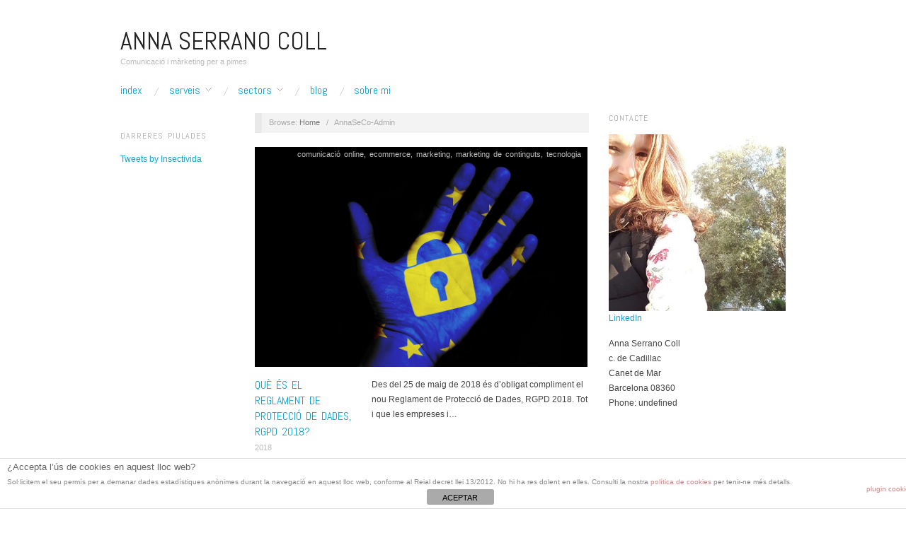

--- FILE ---
content_type: text/html; charset=UTF-8
request_url: http://www.annaserranocoll.cat/author/annaseco-admin/
body_size: 11421
content:

<!doctype html>
<html lang="ca">
<head>
	<meta http-equiv="Content-Type" content="text/html; charset=UTF-8" />
	<meta http-equiv="X-UA-Compatible" content="IE=edge,chrome=1">
		
	<!-- Mobile viewport optimized -->
	<meta name="viewport" content="width=device-width,initial-scale=1">
	
		
	<!-- Title -->
	 	
	<link rel="profile" href="http://gmpg.org/xfn/11" />
	<link rel="pingback" href="http://www.annaserranocoll.cat/xmlrpc.php" />
	
	<!-- WP Head -->
	<title>AnnaSeCo-Admin &#8211; Anna Serrano Coll</title>
<meta name="generator" content="WordPress 4.9.28" />
<meta name="template" content="Oxygen 0.6.0" />
<link rel='dns-prefetch' href='//platform.twitter.com' />
<link rel='dns-prefetch' href='//fonts.googleapis.com' />
<link rel='dns-prefetch' href='//s.w.org' />
<link rel="alternate" type="application/rss+xml" title="Anna Serrano Coll &raquo; canal d&#039;informació" href="http://www.annaserranocoll.cat/feed/" />
<link rel="alternate" type="application/rss+xml" title="Anna Serrano Coll &raquo; Canal dels comentaris" href="http://www.annaserranocoll.cat/comments/feed/" />
<link rel="alternate" type="application/rss+xml" title="Anna Serrano Coll &raquo; Entrades per al Canal AnnaSeCo-Admin " href="http://www.annaserranocoll.cat/author/annaseco-admin/feed/" />
		<script type="text/javascript">
			window._wpemojiSettings = {"baseUrl":"https:\/\/s.w.org\/images\/core\/emoji\/11\/72x72\/","ext":".png","svgUrl":"https:\/\/s.w.org\/images\/core\/emoji\/11\/svg\/","svgExt":".svg","source":{"concatemoji":"http:\/\/www.annaserranocoll.cat\/wp-includes\/js\/wp-emoji-release.min.js?ver=4.9.28"}};
			!function(e,a,t){var n,r,o,i=a.createElement("canvas"),p=i.getContext&&i.getContext("2d");function s(e,t){var a=String.fromCharCode;p.clearRect(0,0,i.width,i.height),p.fillText(a.apply(this,e),0,0);e=i.toDataURL();return p.clearRect(0,0,i.width,i.height),p.fillText(a.apply(this,t),0,0),e===i.toDataURL()}function c(e){var t=a.createElement("script");t.src=e,t.defer=t.type="text/javascript",a.getElementsByTagName("head")[0].appendChild(t)}for(o=Array("flag","emoji"),t.supports={everything:!0,everythingExceptFlag:!0},r=0;r<o.length;r++)t.supports[o[r]]=function(e){if(!p||!p.fillText)return!1;switch(p.textBaseline="top",p.font="600 32px Arial",e){case"flag":return s([55356,56826,55356,56819],[55356,56826,8203,55356,56819])?!1:!s([55356,57332,56128,56423,56128,56418,56128,56421,56128,56430,56128,56423,56128,56447],[55356,57332,8203,56128,56423,8203,56128,56418,8203,56128,56421,8203,56128,56430,8203,56128,56423,8203,56128,56447]);case"emoji":return!s([55358,56760,9792,65039],[55358,56760,8203,9792,65039])}return!1}(o[r]),t.supports.everything=t.supports.everything&&t.supports[o[r]],"flag"!==o[r]&&(t.supports.everythingExceptFlag=t.supports.everythingExceptFlag&&t.supports[o[r]]);t.supports.everythingExceptFlag=t.supports.everythingExceptFlag&&!t.supports.flag,t.DOMReady=!1,t.readyCallback=function(){t.DOMReady=!0},t.supports.everything||(n=function(){t.readyCallback()},a.addEventListener?(a.addEventListener("DOMContentLoaded",n,!1),e.addEventListener("load",n,!1)):(e.attachEvent("onload",n),a.attachEvent("onreadystatechange",function(){"complete"===a.readyState&&t.readyCallback()})),(n=t.source||{}).concatemoji?c(n.concatemoji):n.wpemoji&&n.twemoji&&(c(n.twemoji),c(n.wpemoji)))}(window,document,window._wpemojiSettings);
		</script>
		<style type="text/css">
img.wp-smiley,
img.emoji {
	display: inline !important;
	border: none !important;
	box-shadow: none !important;
	height: 1em !important;
	width: 1em !important;
	margin: 0 .07em !important;
	vertical-align: -0.1em !important;
	background: none !important;
	padding: 0 !important;
}
</style>
<link rel='stylesheet' id='schema-style-css'  href='http://www.annaserranocoll.cat/wp-content/plugins/schema-creator/lib/css/schema-style.css?ver=1.1.1' type='text/css' media='all' />
<link rel='stylesheet' id='style-css'  href='http://www.annaserranocoll.cat/wp-content/themes/oxygen/style.min.css?ver=0.6.0' type='text/css' media='all' />
<link rel='stylesheet' id='front-estilos-css'  href='http://www.annaserranocoll.cat/wp-content/plugins/asesor-cookies-para-la-ley-en-espana/html/front/estilos.css?ver=4.9.28' type='text/css' media='all' />
<link rel='stylesheet' id='cptch_stylesheet-css'  href='http://www.annaserranocoll.cat/wp-content/plugins/captcha/css/front_end_style.css?ver=4.4.5' type='text/css' media='all' />
<link rel='stylesheet' id='dashicons-css'  href='http://www.annaserranocoll.cat/wp-includes/css/dashicons.min.css?ver=4.9.28' type='text/css' media='all' />
<link rel='stylesheet' id='cptch_desktop_style-css'  href='http://www.annaserranocoll.cat/wp-content/plugins/captcha/css/desktop_style.css?ver=4.4.5' type='text/css' media='all' />
<link rel='stylesheet' id='cntctfrm_form_style-css'  href='http://www.annaserranocoll.cat/wp-content/plugins/contact-form-plugin/css/form_style.css?ver=4.1.5' type='text/css' media='all' />
<link rel='stylesheet' id='SFSImainCss-css'  href='http://www.annaserranocoll.cat/wp-content/plugins/ultimate-social-media-icons/css/sfsi-style.css?ver=4.9.28' type='text/css' media='all' />
<link rel='stylesheet' id='font-abel-css'  href='http://fonts.googleapis.com/css?family=Abel&#038;ver=1' type='text/css' media='screen' />
<script type='text/javascript' src='http://www.annaserranocoll.cat/wp-includes/js/jquery/jquery.js?ver=1.12.4'></script>
<script type='text/javascript' src='http://www.annaserranocoll.cat/wp-includes/js/jquery/jquery-migrate.min.js?ver=1.4.1'></script>
<script type='text/javascript'>
/* <![CDATA[ */
var cdp_cookies_info = {"url_plugin":"http:\/\/www.annaserranocoll.cat\/wp-content\/plugins\/asesor-cookies-para-la-ley-en-espana\/plugin.php","url_admin_ajax":"http:\/\/www.annaserranocoll.cat\/wp-admin\/admin-ajax.php"};
/* ]]> */
</script>
<script type='text/javascript' src='http://www.annaserranocoll.cat/wp-content/plugins/asesor-cookies-para-la-ley-en-espana/html/front/principal.js?ver=4.9.28'></script>
<link rel='https://api.w.org/' href='http://www.annaserranocoll.cat/wp-json/' />
<link rel="EditURI" type="application/rsd+xml" title="RSD" href="http://www.annaserranocoll.cat/xmlrpc.php?rsd" />
<link rel="wlwmanifest" type="application/wlwmanifest+xml" href="http://www.annaserranocoll.cat/wp-includes/wlwmanifest.xml" /> 
<meta name="[base64]" content="5eSCBhdy3G2uzfamFyzj"/>
	<style type="text/css">

		/* Font size. */
		
		/* Font family. */
		
		/* Link color. */
				a:hover, a:focus { color: #000; }
		.read-more:hover, #respond #submit:hover, .button:hover, a.button:hover, #subscribe #subbutton:hover, .wpcf7-submit:hover, #loginform .button-primary:hover { background-color: #111; }

		/* Custom CSS. */
		
	
	</style>	

<meta name="twitter:widgets:link-color" content="#61b1ed" /><meta name="twitter:widgets:border-color" content="#ebebeb" /><meta name="twitter:partner" content="tfwp" />
<meta name="twitter:card" content="summary" /><meta name="twitter:title" content="AnnaSeCo-Admin" /><meta name="twitter:site" content="@insectivida" />

</head>

<body class="wordpress ltr ca parent-theme y2026 m01 d19 h17 monday logged-out archive user user-annaseco-admin no-js">

	
	<div id="container">
		
		<div class="wrap">

				
			<div id="header">
	
					
					<div id="branding">
						
						<div id="site-title"><a href="http://www.annaserranocoll.cat" title="Anna Serrano Coll" rel="home"><span>Anna Serrano Coll</span></a></div>						
						<div id="site-description"><span>Comunicació i màrketing per a pimes</span></div>						
					</div><!-- #branding -->
					
					
	<div id="sidebar-header" class="sidebar">

		<section id="custom_html-10" class="widget_text widget widget_custom_html widget-widget_custom_html"><div class="textwidget custom-html-widget"><!-- Global site tag (gtag.js) - Google Analytics -->
<script async src="https://www.googletagmanager.com/gtag/js?id=UA-2470333-5"></script>
<script>
  window.dataLayer = window.dataLayer || [];
  function gtag(){dataLayer.push(arguments);}
  gtag('js', new Date());

  gtag('config', 'UA-2470333-5');
</script></div></section>
	</div><!-- #sidebar-header -->

					
					
	
	<div id="menu-primary" class="site-navigation menu-container" role="navigation">

		<span class="menu-toggle">Menu</span>

		
		<div class="menu"><ul id="menu-primary-items" class="nav-menu"><li id="menu-item-250" class="menu-item menu-item-type-post_type menu-item-object-page menu-item-home menu-item-250"><a href="http://www.annaserranocoll.cat/">Index</a></li>
<li id="menu-item-251" class="menu-item menu-item-type-post_type menu-item-object-page menu-item-has-children menu-item-251"><a href="http://www.annaserranocoll.cat/serveis/">Serveis</a>
<ul class="sub-menu">
	<li id="menu-item-256" class="menu-item menu-item-type-post_type menu-item-object-page menu-item-256"><a href="http://www.annaserranocoll.cat/serveis/comunicacio-convencional/">Comunicació convencional</a></li>
	<li id="menu-item-257" class="menu-item menu-item-type-post_type menu-item-object-page menu-item-257"><a href="http://www.annaserranocoll.cat/serveis/serveis-comunicacio-online/">Comunicació online</a></li>
	<li id="menu-item-258" class="menu-item menu-item-type-post_type menu-item-object-page menu-item-258"><a href="http://www.annaserranocoll.cat/serveis/xarxes-socials/">Xarxes socials</a></li>
	<li id="menu-item-259" class="menu-item menu-item-type-post_type menu-item-object-page menu-item-259"><a href="http://www.annaserranocoll.cat/serveis/branding-corporatiu/">Branding corporatiu</a></li>
	<li id="menu-item-260" class="menu-item menu-item-type-post_type menu-item-object-page menu-item-260"><a href="http://www.annaserranocoll.cat/serveis/serveis-comunicacio-interna/">Comunicació interna</a></li>
	<li id="menu-item-261" class="menu-item menu-item-type-post_type menu-item-object-page menu-item-261"><a href="http://www.annaserranocoll.cat/serveis/marketing-estrategic/">Màrketing estratègic</a></li>
</ul>
</li>
<li id="menu-item-252" class="menu-item menu-item-type-post_type menu-item-object-page menu-item-has-children menu-item-252"><a href="http://www.annaserranocoll.cat/sectors/">Sectors</a>
<ul class="sub-menu">
	<li id="menu-item-262" class="menu-item menu-item-type-post_type menu-item-object-page menu-item-262"><a href="http://www.annaserranocoll.cat/sectors/serveis-comunicacio-juridica/">Despatxos  jurídics i de serveis professionals</a></li>
	<li id="menu-item-263" class="menu-item menu-item-type-post_type menu-item-object-page menu-item-263"><a href="http://www.annaserranocoll.cat/sectors/serveis-marketing-per-a-restauracio/">Establiments de restauració</a></li>
	<li id="menu-item-264" class="menu-item menu-item-type-post_type menu-item-object-page menu-item-264"><a href="http://www.annaserranocoll.cat/sectors/empreses-turistiques/">Empreses turístiques</a></li>
	<li id="menu-item-265" class="menu-item menu-item-type-post_type menu-item-object-page menu-item-265"><a href="http://www.annaserranocoll.cat/sectors/petita-i-mitjana-industria/">Petita i mitjana industria</a></li>
	<li id="menu-item-266" class="menu-item menu-item-type-post_type menu-item-object-page menu-item-266"><a href="http://www.annaserranocoll.cat/sectors/comerc/">Comerç</a></li>
	<li id="menu-item-269" class="menu-item menu-item-type-post_type menu-item-object-page menu-item-269"><a href="http://www.annaserranocoll.cat/sectors/sector-editorial/">Sector editorial</a></li>
	<li id="menu-item-267" class="menu-item menu-item-type-post_type menu-item-object-page menu-item-267"><a href="http://www.annaserranocoll.cat/sectors/comunicacio-cientifica/">Comunicació científica</a></li>
	<li id="menu-item-270" class="menu-item menu-item-type-post_type menu-item-object-page menu-item-270"><a href="http://www.annaserranocoll.cat/sectors/ensenyament-i-formacio/">Ensenyament i formació</a></li>
	<li id="menu-item-268" class="menu-item menu-item-type-post_type menu-item-object-page menu-item-268"><a href="http://www.annaserranocoll.cat/sectors/institucions/">Institucions i associacions</a></li>
</ul>
</li>
<li id="menu-item-253" class="menu-item menu-item-type-post_type menu-item-object-page current_page_parent menu-item-253"><a href="http://www.annaserranocoll.cat/blog/">Blog</a></li>
<li id="menu-item-254" class="menu-item menu-item-type-post_type menu-item-object-page menu-item-254"><a href="http://www.annaserranocoll.cat/sobre-mi/">Sobre mi</a></li>
</ul></div>
		
	</div><!-- #menu-primary .menu-container -->

	
					
	
						
					
			</div><!-- #header -->
	
				
				
			<div id="main">
	
				
	<div class="aside">
	
		
	
	<div id="menu-secondary" class="site-navigation menu-container" role="navigation">

		<span class="menu-toggle">Menu</span>

		<div class="wrap">

			
			
			
		</div>

	</div><!-- #menu-secondary .menu-container -->

	
		
		
	
	<div id="sidebar-primary" class="sidebar">

				
		<section id="twitter-timeline-profile-3" class="widget widget_twitter-timeline-profile widget-widget_twitter-timeline-profile"><h3 class="widget-title">Darreres piulades</h3><div class="twitter-timeline-profile"><a class="twitter-timeline" data-width="250" data-tweet-limit="3" href="https://twitter.com/Insectivida?ref_src=twsrc%5Etfw">Tweets by Insectivida</a></div></section>
		
	</div><!-- #sidebar-primary .aside -->

	
	
	</div>
	
	<div class="content-wrap">
		
		
		<div id="content">
	
			
		<div class="breadcrumb-trail breadcrumbs" itemprop="breadcrumb">
			<span class="trail-browse">Browse:</span> <span class="trail-begin"><a href="http://www.annaserranocoll.cat" title="Anna Serrano Coll" rel="home">Home</a></span>
			 <span class="sep">&nbsp; / &nbsp;</span> <span class="trail-end">AnnaSeCo-Admin</span>
		</div>	
			<div class="hfeed">
	
					
						
							
						<div id="post-612" class="hentry post publish post-1 odd author-annaseco-admin category-comunicacio-online category-ecommerce category-marketing category-marketing-de-continguts category-tecnologia post_tag-cookies post_tag-legislacio-web post_tag-marketing post_tag-privacitat post_tag-proteccio-de-dades post_tag-rgpd">		
	
								
							<a href="http://www.annaserranocoll.cat/que-es-el-reglament-de-proteccio-de-dades-rgpd-2018/" title="Què és el Reglament de Protecció de Dades, RGPD 2018?"><img src="http://www.annaserranocoll.cat/wp-content/uploads/2018/05/europe-3220293_1920.jpg" alt="¿Afecta el RGPD el meu lloc web (blog, portal, ecommerce...)?" class="archive-thumbnail featured" width="470" height="140" /></a>	
							<div class="entry-header">
										
								<h2 class="post-title entry-title"><a href="http://www.annaserranocoll.cat/que-es-el-reglament-de-proteccio-de-dades-rgpd-2018/" title="Què és el Reglament de Protecció de Dades, RGPD 2018?" rel="bookmark">Què és el Reglament de Protecció de Dades, RGPD 2018?</a></h2>
								
								<div class="byline byline-date"><a href="http://www.annaserranocoll.cat/que-es-el-reglament-de-proteccio-de-dades-rgpd-2018/">2018</a></div>
			
								<div class="byline byline-author"><a href="http://www.annaserranocoll.cat/author/annaseco-admin/" title="Entrades de AnnaSeCo-Admin" rel="author">AnnaSeCo-Admin</a></div>
			
								<div class="byline byline-edit"></div>
			
							</div>
	
							<div class="byline byline-cat"><a href="http://www.annaserranocoll.cat/category/comunicacio-online/" rel="category tag">comunicació online</a>, <a href="http://www.annaserranocoll.cat/category/ecommerce/" rel="category tag">ecommerce</a>, <a href="http://www.annaserranocoll.cat/category/marketing/" rel="category tag">marketing</a>, <a href="http://www.annaserranocoll.cat/category/marketing-de-continguts/" rel="category tag">marketing de continguts</a>, <a href="http://www.annaserranocoll.cat/category/tecnologia/" rel="category tag">tecnologia</a></div>
								
							<div class="entry-summary">
								
								<p>Des del 25 de maig de 2018 és d&#8217;obligat compliment el nou Reglament de Protecció de Dades, RGPD 2018. Tot i que les empreses i&#8230;</p>
								
																
							</div>
								
							<a class="read-more" href="http://www.annaserranocoll.cat/que-es-el-reglament-de-proteccio-de-dades-rgpd-2018/">Read Article &rarr;</a>
	
								
						</div><!-- .hentry -->
	
							
						
							
						<div id="post-598" class="hentry post publish post-2 even alt author-annaseco-admin category-branding category-comunicacio-corporativa category-ecommerce category-marketing category-marketing-de-continguts category-marketic-per-a-restauracio category-sin-categoria category-xarxes-socials post_tag-marqueting-digital">		
	
								
							<a href="http://www.annaserranocoll.cat/marqueting-digital-i-si-ens-posem-teorics/" title="Màrqueting digital.... I si ens posem teòrics?"><img src="http://www.annaserranocoll.cat/wp-content/uploads/2016/07/social-Esther-Vargas-470x140.jpg" alt="Màrqueting digital.... I si ens posem teòrics?" class="archive-thumbnail featured" width="470" height="140" /></a>	
							<div class="entry-header">
										
								<h2 class="post-title entry-title"><a href="http://www.annaserranocoll.cat/marqueting-digital-i-si-ens-posem-teorics/" title="Màrqueting digital&#8230;. I si ens posem teòrics?" rel="bookmark">Màrqueting digital&#8230;. I si ens posem teòrics?</a></h2>
								
								<div class="byline byline-date"><a href="http://www.annaserranocoll.cat/marqueting-digital-i-si-ens-posem-teorics/">2016</a></div>
			
								<div class="byline byline-author"><a href="http://www.annaserranocoll.cat/author/annaseco-admin/" title="Entrades de AnnaSeCo-Admin" rel="author">AnnaSeCo-Admin</a></div>
			
								<div class="byline byline-edit"></div>
			
							</div>
	
							<div class="byline byline-cat"><a href="http://www.annaserranocoll.cat/category/branding/" rel="category tag">branding</a>, <a href="http://www.annaserranocoll.cat/category/comunicacio-corporativa/" rel="category tag">comunicació corporativa</a>, <a href="http://www.annaserranocoll.cat/category/ecommerce/" rel="category tag">ecommerce</a>, <a href="http://www.annaserranocoll.cat/category/marketing/" rel="category tag">marketing</a>, <a href="http://www.annaserranocoll.cat/category/marketing-de-continguts/" rel="category tag">marketing de continguts</a>, <a href="http://www.annaserranocoll.cat/category/marketic-per-a-restauracio/" rel="category tag">màrketing per a restauració</a>, <a href="http://www.annaserranocoll.cat/category/sin-categoria/" rel="category tag">reflexions</a>, <a href="http://www.annaserranocoll.cat/category/xarxes-socials/" rel="category tag">xarxes socials</a></div>
								
							<div class="entry-summary">
								
								<p>La irrupció de les tecnologies de la informació i les comunicacions en el món de l’empresa ha suposat un revulsiu i, avui, el màrqueting digital&#8230;</p>
								
																
							</div>
								
							<a class="read-more" href="http://www.annaserranocoll.cat/marqueting-digital-i-si-ens-posem-teorics/">Read Article &rarr;</a>
	
								
						</div><!-- .hentry -->
	
							
						
							
						<div id="post-589" class="hentry post publish post-3 odd author-annaseco-admin category-comunicacio-convencional category-comunicacio-corporativa category-ecommerce category-marketing category-marketing-de-continguts category-optimizacion-seo category-tecnologia category-xarxes-socials post_tag-geolocaliotzacio post_tag-google">		
	
								
							<a href="http://www.annaserranocoll.cat/novetats-en-geolocalitzacio-a-google-per-a-comerc-de-proximitat/" title="Novetats en geolocalització a Google per a comerç de proximitat"><img src="http://www.annaserranocoll.cat/wp-content/uploads/2016/03/3791431635_c722c1d51a_b-470x140.jpg" alt="Novetats en geolocalització a Google per a comerç de proximitat" class="archive-thumbnail featured" width="470" height="140" /></a>	
							<div class="entry-header">
										
								<h2 class="post-title entry-title"><a href="http://www.annaserranocoll.cat/novetats-en-geolocalitzacio-a-google-per-a-comerc-de-proximitat/" title="Novetats en geolocalització a Google per a comerç de proximitat" rel="bookmark">Novetats en geolocalització a Google per a comerç de proximitat</a></h2>
								
								<div class="byline byline-date"><a href="http://www.annaserranocoll.cat/novetats-en-geolocalitzacio-a-google-per-a-comerc-de-proximitat/">2016</a></div>
			
								<div class="byline byline-author"><a href="http://www.annaserranocoll.cat/author/annaseco-admin/" title="Entrades de AnnaSeCo-Admin" rel="author">AnnaSeCo-Admin</a></div>
			
								<div class="byline byline-edit"></div>
			
							</div>
	
							<div class="byline byline-cat"><a href="http://www.annaserranocoll.cat/category/comunicacio-convencional/" rel="category tag">comunicació convencional</a>, <a href="http://www.annaserranocoll.cat/category/comunicacio-corporativa/" rel="category tag">comunicació corporativa</a>, <a href="http://www.annaserranocoll.cat/category/ecommerce/" rel="category tag">ecommerce</a>, <a href="http://www.annaserranocoll.cat/category/marketing/" rel="category tag">marketing</a>, <a href="http://www.annaserranocoll.cat/category/marketing-de-continguts/" rel="category tag">marketing de continguts</a>, <a href="http://www.annaserranocoll.cat/category/optimizacion-seo/" rel="category tag">optimizacio seo</a>, <a href="http://www.annaserranocoll.cat/category/tecnologia/" rel="category tag">tecnologia</a>, <a href="http://www.annaserranocoll.cat/category/xarxes-socials/" rel="category tag">xarxes socials</a></div>
								
							<div class="entry-summary">
								
								<p>Des de l’agost passat  #Google ha implantat alguns canvis en el resultats de cerca vinculats a geolocalització. Ara només apareixeran tres resultats, només tres, a&#8230;</p>
								
																
							</div>
								
							<a class="read-more" href="http://www.annaserranocoll.cat/novetats-en-geolocalitzacio-a-google-per-a-comerc-de-proximitat/">Read Article &rarr;</a>
	
								
						</div><!-- .hentry -->
	
							
						
							
						<div id="post-580" class="hentry post publish post-4 even alt author-annaseco-admin category-ecommerce category-marketing">		
	
								
							<a href="http://www.annaserranocoll.cat/algunes-idees-sobre-ecommerce-prezi/" title="Algunes idees sobre ecommerce (Prezi)"><img src="http://www.annaserranocoll.cat/wp-content/uploads/2016/03/img-fondo-470x140.jpg" alt="Ecommerce" class="archive-thumbnail featured" width="470" height="140" /></a>	
							<div class="entry-header">
										
								<h2 class="post-title entry-title"><a href="http://www.annaserranocoll.cat/algunes-idees-sobre-ecommerce-prezi/" title="Algunes idees sobre ecommerce (Prezi)" rel="bookmark">Algunes idees sobre ecommerce (Prezi)</a></h2>
								
								<div class="byline byline-date"><a href="http://www.annaserranocoll.cat/algunes-idees-sobre-ecommerce-prezi/">2016</a></div>
			
								<div class="byline byline-author"><a href="http://www.annaserranocoll.cat/author/annaseco-admin/" title="Entrades de AnnaSeCo-Admin" rel="author">AnnaSeCo-Admin</a></div>
			
								<div class="byline byline-edit"></div>
			
							</div>
	
							<div class="byline byline-cat"><a href="http://www.annaserranocoll.cat/category/ecommerce/" rel="category tag">ecommerce</a>, <a href="http://www.annaserranocoll.cat/category/marketing/" rel="category tag">marketing</a></div>
								
							<div class="entry-summary">
								
								<p>Les botigues online estan canviant l&#8217;escenari del comerç mundial. Entendre i interiortzar les seves característiques, mecanismes i particularitats és cada vegada més necessari per abordar&#8230;</p>
								
																
							</div>
								
							<a class="read-more" href="http://www.annaserranocoll.cat/algunes-idees-sobre-ecommerce-prezi/">Read Article &rarr;</a>
	
								
						</div><!-- .hentry -->
	
							
						
							
						<div id="post-567" class="hentry post publish post-5 odd author-annaseco-admin category-comunicacio-convencional category-comunicacio-online category-organitzacio category-sin-categoria category-tecnologia post_tag-premsa">		
	
								
							<a href="http://www.annaserranocoll.cat/el-si-futur-de-la-premsa/" title="El sí-futur de la premsa"><img src="http://www.annaserranocoll.cat/wp-content/uploads/2015/10/el-si-futuro-de-la-prensa_img-470x140.jpg" alt="&quot;The Death of the Newspaper Business&quot;, by Thomas Hawk (Flickr)" class="archive-thumbnail featured" width="470" height="140" /></a>	
							<div class="entry-header">
										
								<h2 class="post-title entry-title"><a href="http://www.annaserranocoll.cat/el-si-futur-de-la-premsa/" title="El sí-futur de la premsa" rel="bookmark">El sí-futur de la premsa</a></h2>
								
								<div class="byline byline-date"><a href="http://www.annaserranocoll.cat/el-si-futur-de-la-premsa/">2015</a></div>
			
								<div class="byline byline-author"><a href="http://www.annaserranocoll.cat/author/annaseco-admin/" title="Entrades de AnnaSeCo-Admin" rel="author">AnnaSeCo-Admin</a></div>
			
								<div class="byline byline-edit"></div>
			
							</div>
	
							<div class="byline byline-cat"><a href="http://www.annaserranocoll.cat/category/comunicacio-convencional/" rel="category tag">comunicació convencional</a>, <a href="http://www.annaserranocoll.cat/category/comunicacio-online/" rel="category tag">comunicació online</a>, <a href="http://www.annaserranocoll.cat/category/organitzacio/" rel="category tag">organització</a>, <a href="http://www.annaserranocoll.cat/category/sin-categoria/" rel="category tag">reflexions</a>, <a href="http://www.annaserranocoll.cat/category/tecnologia/" rel="category tag">tecnologia</a></div>
								
							<div class="entry-summary">
								
								<p>Si alguna vegada has tingut la sensació d&#8217;estar llegint el diari d&#8217;ahir mentre fullejaves  la premsa en una cafeteria, aquest post està dedicat a tu&#8230;.</p>
								
																
							</div>
								
							<a class="read-more" href="http://www.annaserranocoll.cat/el-si-futur-de-la-premsa/">Read Article &rarr;</a>
	
								
						</div><!-- .hentry -->
	
							
						
							
						<div id="post-542" class="hentry post publish post-6 even alt author-annaseco-admin category-agencies-de-comunicacio category-comunicacio-convencional category-comunicacio-corporativa category-comunicacio-online category-linkedin category-organitzacio category-xarxes-socials">		
	
								
							<a href="http://www.annaserranocoll.cat/5-clics-imprescindibles-per-al-perfil-duna-empresa-a-linkedin/" title="5 clics imprescindibles per al perfil d&#039;una empresa a Linkedin"><img src="http://www.annaserranocoll.cat/wp-content/uploads/2015/09/10cosasquepuedehacerlinkedinporti-470x140.jpg" alt="Linkedin Centipedes at 2010 Bay to Breakers (By A Name Like Shields Can Make You Defensive -Flickr-)" class="archive-thumbnail featured" width="470" height="140" /></a>	
							<div class="entry-header">
										
								<h2 class="post-title entry-title"><a href="http://www.annaserranocoll.cat/5-clics-imprescindibles-per-al-perfil-duna-empresa-a-linkedin/" title="5 clics imprescindibles per al perfil d&#8217;una empresa a Linkedin" rel="bookmark">5 clics imprescindibles per al perfil d&#8217;una empresa a Linkedin</a></h2>
								
								<div class="byline byline-date"><a href="http://www.annaserranocoll.cat/5-clics-imprescindibles-per-al-perfil-duna-empresa-a-linkedin/">2015</a></div>
			
								<div class="byline byline-author"><a href="http://www.annaserranocoll.cat/author/annaseco-admin/" title="Entrades de AnnaSeCo-Admin" rel="author">AnnaSeCo-Admin</a></div>
			
								<div class="byline byline-edit"></div>
			
							</div>
	
							<div class="byline byline-cat"><a href="http://www.annaserranocoll.cat/category/agencies-de-comunicacio/" rel="category tag">agències de comunicació</a>, <a href="http://www.annaserranocoll.cat/category/comunicacio-convencional/" rel="category tag">comunicació convencional</a>, <a href="http://www.annaserranocoll.cat/category/comunicacio-corporativa/" rel="category tag">comunicació corporativa</a>, <a href="http://www.annaserranocoll.cat/category/comunicacio-online/" rel="category tag">comunicació online</a>, <a href="http://www.annaserranocoll.cat/category/linkedin/" rel="category tag">Linkedin</a>, <a href="http://www.annaserranocoll.cat/category/organitzacio/" rel="category tag">organització</a>, <a href="http://www.annaserranocoll.cat/category/xarxes-socials/" rel="category tag">xarxes socials</a></div>
								
							<div class="entry-summary">
								
								<p>Aquest post vol ser una guia introductòria per a totes les empreses que volen tenir un perfil corporatiu a Linkedin, però també per aquelles que&#8230;</p>
								
																
							</div>
								
							<a class="read-more" href="http://www.annaserranocoll.cat/5-clics-imprescindibles-per-al-perfil-duna-empresa-a-linkedin/">Read Article &rarr;</a>
	
								
						</div><!-- .hentry -->
	
							
						
							
						<div id="post-535" class="hentry post publish post-7 odd author-annaseco-admin category-comunicacio-online category-linkedin category-organitzacio category-xarxes-socials post_tag-linkedin post_tag-networking">		
	
								
							<a href="http://www.annaserranocoll.cat/10-coses-que-pot-fer-linkedin-per-tu/" title="10 coses que pot fer Linkedin per tu"><img src="http://www.annaserranocoll.cat/wp-content/uploads/2015/09/10cosasquepuedehacerlinkedinporti-470x140.jpg" alt="Linkedin Centipedes at 2010 Bay to Breakers (By A Name Like Shields Can Make You Defensive -Flickr-)" class="archive-thumbnail featured" width="470" height="140" /></a>	
							<div class="entry-header">
										
								<h2 class="post-title entry-title"><a href="http://www.annaserranocoll.cat/10-coses-que-pot-fer-linkedin-per-tu/" title="10 coses que pot fer Linkedin per tu" rel="bookmark">10 coses que pot fer Linkedin per tu</a></h2>
								
								<div class="byline byline-date"><a href="http://www.annaserranocoll.cat/10-coses-que-pot-fer-linkedin-per-tu/">2015</a></div>
			
								<div class="byline byline-author"><a href="http://www.annaserranocoll.cat/author/annaseco-admin/" title="Entrades de AnnaSeCo-Admin" rel="author">AnnaSeCo-Admin</a></div>
			
								<div class="byline byline-edit"></div>
			
							</div>
	
							<div class="byline byline-cat"><a href="http://www.annaserranocoll.cat/category/comunicacio-online/" rel="category tag">comunicació online</a>, <a href="http://www.annaserranocoll.cat/category/linkedin/" rel="category tag">Linkedin</a>, <a href="http://www.annaserranocoll.cat/category/organitzacio/" rel="category tag">organització</a>, <a href="http://www.annaserranocoll.cat/category/xarxes-socials/" rel="category tag">xarxes socials</a></div>
								
							<div class="entry-summary">
								
								<p>El perfil de Linkedin ha de respondre a una identitat professional definida per aprofitar totes les potencialitats que ofereix tant aquesta xarxa, com la resta&#8230;</p>
								
																
							</div>
								
							<a class="read-more" href="http://www.annaserranocoll.cat/10-coses-que-pot-fer-linkedin-per-tu/">Read Article &rarr;</a>
	
								
						</div><!-- .hentry -->
	
							
						
							
						<div id="post-524" class="hentry post publish post-8 even alt author-annaseco-admin category-marketing category-organitzacio post_tag-botiga-online post_tag-ecommerce post_tag-pime">		
	
								
							<a href="http://www.annaserranocoll.cat/negocis-que-fan-ecommerce-obrir-la-epersiana/" title="Negocis que fan clic cap a l&#039;eCommerce: obrir la e-Persiana"><img src="http://www.annaserranocoll.cat/wp-content/uploads/2015/08/imng_Posicionament-per-a-eCommerce-470x140.jpg" alt="“Time to buy”, by Thomas Hawk (Flickr)" class="archive-thumbnail featured" width="470" height="140" /></a>	
							<div class="entry-header">
										
								<h2 class="post-title entry-title"><a href="http://www.annaserranocoll.cat/negocis-que-fan-ecommerce-obrir-la-epersiana/" title="Negocis que fan clic cap a l&#8217;eCommerce: obrir la e-Persiana" rel="bookmark">Negocis que fan clic cap a l&#8217;eCommerce: obrir la e-Persiana</a></h2>
								
								<div class="byline byline-date"><a href="http://www.annaserranocoll.cat/negocis-que-fan-ecommerce-obrir-la-epersiana/">2015</a></div>
			
								<div class="byline byline-author"><a href="http://www.annaserranocoll.cat/author/annaseco-admin/" title="Entrades de AnnaSeCo-Admin" rel="author">AnnaSeCo-Admin</a></div>
			
								<div class="byline byline-edit"></div>
			
							</div>
	
							<div class="byline byline-cat"><a href="http://www.annaserranocoll.cat/category/marketing/" rel="category tag">marketing</a>, <a href="http://www.annaserranocoll.cat/category/organitzacio/" rel="category tag">organització</a></div>
								
							<div class="entry-summary">
								
								<p>Quant de temps i diners estàs disposat a invertir per obrir la botiga online? Alguns consells abans de treure la calculadora En les últimes setmanes, diversos&#8230;</p>
								
																
							</div>
								
							<a class="read-more" href="http://www.annaserranocoll.cat/negocis-que-fan-ecommerce-obrir-la-epersiana/">Read Article &rarr;</a>
	
								
						</div><!-- .hentry -->
	
							
						
							
						<div id="post-519" class="hentry post publish post-9 odd author-annaseco-admin category-marketing category-organitzacio post_tag-tendencies post_tag-turisme-catalunya">		
	
								
							<a href="http://www.annaserranocoll.cat/algunes-notes-sobre-tendencies-en-el-sector-turisme-informe/" title="Algunes notes sobre tendències en el sector turisme (informe)"><img src="http://www.annaserranocoll.cat/wp-content/uploads/2015/07/img_Algunes-notes-sobre-tendències-en-el-sector-turisme-470x140.jpg" alt="&quot;Map and Compass&quot;, by Jamie Dobson (Flickr)" class="archive-thumbnail featured" width="470" height="140" /></a>	
							<div class="entry-header">
										
								<h2 class="post-title entry-title"><a href="http://www.annaserranocoll.cat/algunes-notes-sobre-tendencies-en-el-sector-turisme-informe/" title="Algunes notes sobre tendències en el sector turisme (informe)" rel="bookmark">Algunes notes sobre tendències en el sector turisme (informe)</a></h2>
								
								<div class="byline byline-date"><a href="http://www.annaserranocoll.cat/algunes-notes-sobre-tendencies-en-el-sector-turisme-informe/">2015</a></div>
			
								<div class="byline byline-author"><a href="http://www.annaserranocoll.cat/author/annaseco-admin/" title="Entrades de AnnaSeCo-Admin" rel="author">AnnaSeCo-Admin</a></div>
			
								<div class="byline byline-edit"></div>
			
							</div>
	
							<div class="byline byline-cat"><a href="http://www.annaserranocoll.cat/category/marketing/" rel="category tag">marketing</a>, <a href="http://www.annaserranocoll.cat/category/organitzacio/" rel="category tag">organització</a></div>
								
							<div class="entry-summary">
								
								<p>El turisme representa el 9.8% del PIB mundial, segons un recent estudi d’Oxford Economics. De fet, la contribució directa dels Viatges i el Turisme al&#8230;</p>
								
																
							</div>
								
							<a class="read-more" href="http://www.annaserranocoll.cat/algunes-notes-sobre-tendencies-en-el-sector-turisme-informe/">Read Article &rarr;</a>
	
								
						</div><!-- .hentry -->
	
							
						
							
						<div id="post-509" class="hentry post publish post-10 even alt author-annaseco-admin category-comunicacio-online category-marketing-de-continguts category-optimizacion-seo post_tag-agencies-de-comunicacio post_tag-blog post_tag-blogs post_tag-comunicacio-corporativa post_tag-continguts post_tag-google post_tag-periodisme post_tag-posicionament-seo post_tag-redaccio">		
	
								
							<a href="http://www.annaserranocoll.cat/de-que-parlo-quan-parlo-de-crear-continguts-comunicar-continguts-es-mes-que-redactar-los/" title="De què parlo quan parlo de crear continguts? Comunicar continguts és més que redactar-los"><img src="http://www.annaserranocoll.cat/wp-content/uploads/2015/07/de_que_parlo_quan_redacto_2-470x140.jpg" alt="&quot;De què parlo quan parlo de crear continguts? Comunicar continguts és més que generar-los&quot;, Anna Serrano Coll" class="archive-thumbnail featured" width="470" height="140" /></a>	
							<div class="entry-header">
										
								<h2 class="post-title entry-title"><a href="http://www.annaserranocoll.cat/de-que-parlo-quan-parlo-de-crear-continguts-comunicar-continguts-es-mes-que-redactar-los/" title="De què parlo quan parlo de crear continguts? Comunicar continguts és més que redactar-los" rel="bookmark">De què parlo quan parlo de crear continguts? Comunicar continguts és més que redactar-los</a></h2>
								
								<div class="byline byline-date"><a href="http://www.annaserranocoll.cat/de-que-parlo-quan-parlo-de-crear-continguts-comunicar-continguts-es-mes-que-redactar-los/">2015</a></div>
			
								<div class="byline byline-author"><a href="http://www.annaserranocoll.cat/author/annaseco-admin/" title="Entrades de AnnaSeCo-Admin" rel="author">AnnaSeCo-Admin</a></div>
			
								<div class="byline byline-edit"></div>
			
							</div>
	
							<div class="byline byline-cat"><a href="http://www.annaserranocoll.cat/category/comunicacio-online/" rel="category tag">comunicació online</a>, <a href="http://www.annaserranocoll.cat/category/marketing-de-continguts/" rel="category tag">marketing de continguts</a>, <a href="http://www.annaserranocoll.cat/category/optimizacion-seo/" rel="category tag">optimizacio seo</a></div>
								
							<div class="entry-summary">
								
								<p>— Si algun de vostès és aquí perquè li han dit que escriu bé, ja pot anar-se&#8217;n. El gran professor de periodisme de la Universitat Autònoma&#8230;</p>
								
																
							</div>
								
							<a class="read-more" href="http://www.annaserranocoll.cat/de-que-parlo-quan-parlo-de-crear-continguts-comunicar-continguts-es-mes-que-redactar-los/">Read Article &rarr;</a>
	
								
						</div><!-- .hentry -->
	
							
						
							
						<div id="post-502" class="hentry post publish post-11 odd author-annaseco-admin category-agencies-de-comunicacio category-blogs category-comunicacio-juridica category-comunicacio-online category-sin-categoria category-xarxes-socials post_tag-blog post_tag-comunicacio-personal post_tag-linkedin post_tag-marca-personal">		
	
								
							<a href="http://www.annaserranocoll.cat/lavantatge-i-el-repte-de-tenir-perfil-professional-actiu-internet/" title="L’avantatge (i el repte) de tenir un perfil professional actiu a internet"><img src="http://www.annaserranocoll.cat/wp-content/uploads/2015/05/Tim_Hamilton_pros-contres_marca-personal-470x140.jpg" alt="&quot;Hummingbird Wings Landing #2&quot; Tim Hamilton (Flickr)" class="archive-thumbnail featured" width="470" height="140" /></a>	
							<div class="entry-header">
										
								<h2 class="post-title entry-title"><a href="http://www.annaserranocoll.cat/lavantatge-i-el-repte-de-tenir-perfil-professional-actiu-internet/" title="L’avantatge (i el repte) de tenir un perfil professional actiu a internet" rel="bookmark">L’avantatge (i el repte) de tenir un perfil professional actiu a internet</a></h2>
								
								<div class="byline byline-date"><a href="http://www.annaserranocoll.cat/lavantatge-i-el-repte-de-tenir-perfil-professional-actiu-internet/">2015</a></div>
			
								<div class="byline byline-author"><a href="http://www.annaserranocoll.cat/author/annaseco-admin/" title="Entrades de AnnaSeCo-Admin" rel="author">AnnaSeCo-Admin</a></div>
			
								<div class="byline byline-edit"></div>
			
							</div>
	
							<div class="byline byline-cat"><a href="http://www.annaserranocoll.cat/category/agencies-de-comunicacio/" rel="category tag">agències de comunicació</a>, <a href="http://www.annaserranocoll.cat/category/blogs/" rel="category tag">blogs</a>, <a href="http://www.annaserranocoll.cat/category/comunicacio-juridica/" rel="category tag">comunicació jurídica</a>, <a href="http://www.annaserranocoll.cat/category/comunicacio-online/" rel="category tag">comunicació online</a>, <a href="http://www.annaserranocoll.cat/category/sin-categoria/" rel="category tag">reflexions</a>, <a href="http://www.annaserranocoll.cat/category/xarxes-socials/" rel="category tag">xarxes socials</a></div>
								
							<div class="entry-summary">
								
								<p>Avui, fem una cerca a Linkedin i apareixen més de 270.000 d’advocats; iniciem un procés de selecció de personal online i reben 450 currículums; o&#8230;</p>
								
																
							</div>
								
							<a class="read-more" href="http://www.annaserranocoll.cat/lavantatge-i-el-repte-de-tenir-perfil-professional-actiu-internet/">Read Article &rarr;</a>
	
								
						</div><!-- .hentry -->
	
							
						
							
						<div id="post-488" class="hentry post publish post-12 even alt author-annaseco-admin category-agencies-de-comunicacio category-comunicacio-corporativa category-comunicacio-online category-marketing category-organitzacio category-sin-categoria post_tag-agencies-de-comunicacio post_tag-blog post_tag-pime post_tag-pressupostos post_tag-web">		
	
								
							<a href="http://www.annaserranocoll.cat/comunicacio-i-marketing-el-cost-de-fer-sho-un-mateix/" title="Comunicació i màrketing: El cost de fer-s’ho un mateix."><img src="http://www.annaserranocoll.cat/wp-content/uploads/2015/05/els_cost_de_fer-s-ho_un_mateix-470x140.jpg" alt="&quot;Comunicació i màrketing: El cost de fer-s’ho un mateix&quot;, Anna Serrano Coll" class="archive-thumbnail featured" width="470" height="140" /></a>	
							<div class="entry-header">
										
								<h2 class="post-title entry-title"><a href="http://www.annaserranocoll.cat/comunicacio-i-marketing-el-cost-de-fer-sho-un-mateix/" title="Comunicació i màrketing: El cost de fer-s’ho un mateix." rel="bookmark">Comunicació i màrketing: El cost de fer-s’ho un mateix.</a></h2>
								
								<div class="byline byline-date"><a href="http://www.annaserranocoll.cat/comunicacio-i-marketing-el-cost-de-fer-sho-un-mateix/">2015</a></div>
			
								<div class="byline byline-author"><a href="http://www.annaserranocoll.cat/author/annaseco-admin/" title="Entrades de AnnaSeCo-Admin" rel="author">AnnaSeCo-Admin</a></div>
			
								<div class="byline byline-edit"></div>
			
							</div>
	
							<div class="byline byline-cat"><a href="http://www.annaserranocoll.cat/category/agencies-de-comunicacio/" rel="category tag">agències de comunicació</a>, <a href="http://www.annaserranocoll.cat/category/comunicacio-corporativa/" rel="category tag">comunicació corporativa</a>, <a href="http://www.annaserranocoll.cat/category/comunicacio-online/" rel="category tag">comunicació online</a>, <a href="http://www.annaserranocoll.cat/category/marketing/" rel="category tag">marketing</a>, <a href="http://www.annaserranocoll.cat/category/organitzacio/" rel="category tag">organització</a>, <a href="http://www.annaserranocoll.cat/category/sin-categoria/" rel="category tag">reflexions</a></div>
								
							<div class="entry-summary">
								
								<p>Avui en dia els usuaris/consumidors se situen, mes que mai abans, en el centre de les accions i estratègies de comunicació i màrketing de les&#8230;</p>
								
																
							</div>
								
							<a class="read-more" href="http://www.annaserranocoll.cat/comunicacio-i-marketing-el-cost-de-fer-sho-un-mateix/">Read Article &rarr;</a>
	
								
						</div><!-- .hentry -->
	
							
						
					
			</div><!-- .hfeed -->
	
				
			
	<nav class="pagination loop-pagination"><span aria-current='page' class='page-numbers current'>1</span>
<a class='page-numbers' href='http://www.annaserranocoll.cat/author/annaseco-admin/page/2/'>2</a>
<a class='page-numbers' href='http://www.annaserranocoll.cat/author/annaseco-admin/page/3/'>3</a>
<a class="next page-numbers" href="http://www.annaserranocoll.cat/author/annaseco-admin/page/2/">Next &rarr;</a></nav>
		
		</div><!-- #content -->
	
		
				
				
				
	
	<div id="sidebar-secondary" class="sidebar">

		
		<section id="custom_html-5" class="widget_text widget widget_custom_html widget-widget_custom_html"><h3 class="widget-title">CONTACTE</h3><div class="textwidget custom-html-widget"><span itemscope itemtype="http://schema.org/Person">
  <meta itemprop="name" content="Anna Serrano Coll"/>
  <link itemprop="url" href="www.annaserranocoll.cat"/>
  <img itemprop="image" src="https://pbs.twimg.com/profile_images/934860857783341056/Ox7TwYXz_400x400.jpg"/>
  <meta itemprop="jobTitle" content="Consultora en comunicaicó corporativa, continguts digitals i márketing digital"/>
  <span itemprop="worksFor" itemscope itemtype="http://schema.org/Organization">
    <meta itemprop="name" content="Agencia Yoho"/>
  </span>
  <a itemprop="sameAs" href="https://www.linkedin.com/in/annaserranocoll/">LinkedIn</a>
</span></div></section><section id="custom_html-6" class="widget_text widget widget_custom_html widget-widget_custom_html"><div class="textwidget custom-html-widget"><div itemscope itemtype="http://schema.org/Organization">
    <span itemprop="name">Anna Serrano Coll</span><br>
    <div itemprop="address" itemscope itemtype="http://schema.org/PostalAddress">
        <span itemprop="streetAddress">c. de Cadillac</span><br>
        <span itemprop="addressLocality">Canet de Mar</span><br>
        <span itemprop="addressRegion">Barcelona</span> 
        <span itemprop="postalCode">08360</span>
    </div>
    Phone: <span itemprop="telephone">undefined</span>
</div></div></section>
		
	</div><!-- #sidebar-secondary .aside -->

	
				
				</div><!-- .content-wrap -->

				
		</div><!-- #main -->

		
				

		
		<div id="footer">

			
			<div id="footer-content" class="footer-content">
            <p class="copyright">Copyright &#169; 2026 <p class="credit"> Powered by <a href="http://alienwp.com">Oxygen Theme</a>.</p>
				
			
				
			</div>
				
			
			
			
		</div><!-- #footer -->

				
		</div><!-- .wrap -->

	</div><!-- #container -->

		
	<!-- HTML del pié de página -->
<div class="cdp-cookies-alerta  cdp-solapa-ocultar cdp-cookies-textos-izq cdp-cookies-tema-blanco">
	<div class="cdp-cookies-texto">
		<h4 style="font-size:13px !important;line-height:13px !important">¿Accepta l’ús de cookies en aquest lloc web?</h4><p style="font-size:10px !important;line-height:10px !important">Sol·licitem el seu permís per a demanar dades estadístiques anònimes durant la navegació en aquest lloc web, conforme al Reial decret llei 13/2012. No hi ha res dolent en elles. Consulti la nostra <a href="http://www.annaserranocoll.cat/cookies/annaserranocoll_politica-cookies.pdf" style="font-size:10px !important;line-height:10px !important">política de cookies</a> per tenir-ne més detalls.<a href="http://wordpress.org/plugins/asesor-cookies-para-la-ley-en-espana/" class="cdp-cookies-boton-creditos" target="_blank">plugin cookies</a></p>
		<a href="javascript:;" class="cdp-cookies-boton-cerrar">ACEPTAR</a> 
	</div>
	<a class="cdp-cookies-solapa">Aviso de cookies</a>
</div>
         <!--facebook like and share js -->
        <div id="fb-root"></div>
		<script>(function(d, s, id) {
			var js, fjs = d.getElementsByTagName(s)[0];
		  	if (d.getElementById(id)) return;
		  	js = d.createElement(s); js.id = id;
		  	js.src = "//connect.facebook.net/en_US/sdk.js#xfbml=1&version=v2.5";
		  	fjs.parentNode.insertBefore(js, fjs);
		}(document, 'script', 'facebook-jssdk'));</script>
 	        <script type="text/javascript">
            window.___gcfg = {
              lang: 'en-US'
            };
            (function() {
                var po = document.createElement('script'); po.type = 'text/javascript'; po.async = true;
                po.src = 'https://apis.google.com/js/plusone.js';
                var s = document.getElementsByTagName('script')[0]; s.parentNode.insertBefore(po, s);
            })();
        </script>
		
        <script type="text/javascript">
          (function() {
            var po = document.createElement('script'); po.type = 'text/javascript'; po.async = true;
            po.src = 'https://apis.google.com/js/platform.js';
            var s = document.getElementsByTagName('script')[0]; s.parentNode.insertBefore(po, s);
          })();
        </script>
		
        <script src="//platform.linkedin.com/in.js" type="text/javascript">lang: en_US</script>
			<!-- twitter JS End -->
		<script>!function(d,s,id){var js,fjs=d.getElementsByTagName(s)[0];if(!d.getElementById(id)){js=d.createElement(s);js.id=id;js.src="https://platform.twitter.com/widgets.js";fjs.parentNode.insertBefore(js,fjs);}}(document,"script","twitter-wjs");</script>	
	             <script>
                jQuery( document ).scroll(function( $ )
                {
                    var y = jQuery(this).scrollTop();
            
                    if (/Android|webOS|iPhone|iPad|iPod|BlackBerry|IEMobile|Opera Mini/i.test(navigator.userAgent))
                    {    
                       if(jQuery(window).scrollTop() + jQuery(window).height() >= jQuery(document).height()-100)
                       {
                          jQuery('.sfsi_outr_div').css({'z-index':'9996',opacity:1,top:jQuery(window).scrollTop()+"px",position:"absolute"});
                          jQuery('.sfsi_outr_div').fadeIn(200);
                          jQuery('.sfsi_FrntInner_chg').fadeIn(200);
                       }
                       else{
                           jQuery('.sfsi_outr_div').fadeOut();
                           jQuery('.sfsi_FrntInner_chg').fadeOut();
                       }
                  }
                  else
                  {
                       if(jQuery(window).scrollTop() + jQuery(window).height() >= jQuery(document).height()-3)
                       {
                            jQuery('.sfsi_outr_div').css({'z-index':'9996',opacity:1,top:jQuery(window).scrollTop()+200+"px",position:"absolute"});
                            jQuery('.sfsi_outr_div').fadeIn(200);
                            jQuery('.sfsi_FrntInner_chg').fadeIn(200);
                       }
                       else
                       {
                         jQuery('.sfsi_outr_div').fadeOut();
                         jQuery('.sfsi_FrntInner_chg').fadeOut();
                       }
                  } 
                });
             </script>
                	<script>
			jQuery(document).ready(function(e) {
                jQuery("body").addClass("sfsi_2.24")
            });
			function sfsi_processfurther(ref) {
				var feed_id = '[base64]';
				var feedtype = 8;
				var email = jQuery(ref).find('input[name="data[Widget][email]"]').val();
				var filter = /^([a-zA-Z0-9_\.\-])+\@(([a-zA-Z0-9\-])+\.)+([a-zA-Z0-9]{2,4})+$/;
				if ((email != "Enter your email") && (filter.test(email))) {
					if (feedtype == "8") {
						var url ="https://www.specificfeeds.com/widgets/subscribeWidget/"+feed_id+"/"+feedtype;
						window.open('', "popupwindow", "scrollbars=yes,width=1080,height=760");
						ref.action=url;
						ref.target="popupwindow";
						return true;
					}else{
						return false
					}
				} else {
					alert("Please enter email address");
					jQuery(ref).find('input[name="data[Widget][email]"]').focus();
					return false;
				}
			}
		</script>
        <style type="text/css" aria-selected="true">
			.sfsi_subscribe_Popinner
			{
								width: 100% !important;
				height: auto !important;
												border: 1px solid #b5b5b5 !important;
								padding: 18px 0px !important;
				background-color: #ffffff !important;
			}
			.sfsi_subscribe_Popinner form
			{
				margin: 0 20px !important;
			}
			.sfsi_subscribe_Popinner h5
			{
				font-family: Helvetica,Arial,sans-serif !important;
								font-weight: bold !important;
								color: #000000 !important;
				font-size: 16px !important;
				text-align: center !important;
				margin: 0 0 10px !important;
    			padding: 0 !important;
			}
			.sfsi_subscription_form_field {
				margin: 5px 0 !important;
				width: 100% !important;
				display: inline-flex;
				display: -webkit-inline-flex;
			}
			.sfsi_subscription_form_field input {
				width: 100% !important;
				padding: 10px 0px !important;
			}
			.sfsi_subscribe_Popinner input[type=email]
			{
				font-family: Helvetica,Arial,sans-serif !important;
								font-style: normal !important;
								color:  !important;
				font-size: 14px !important;
				text-align: center !important;
			}
			.sfsi_subscribe_Popinner input[type=email]::-webkit-input-placeholder {
			   	font-family: Helvetica,Arial,sans-serif !important;
								font-style: normal !important;
								color:  !important;
				font-size: 14px !important;
				text-align: center !important;
			}
			.sfsi_subscribe_Popinner input[type=email]:-moz-placeholder { /* Firefox 18- */
			    font-family: Helvetica,Arial,sans-serif !important;
								font-style: normal !important;
								color:  !important;
				font-size: 14px !important;
				text-align: center !important;
			}
			.sfsi_subscribe_Popinner input[type=email]::-moz-placeholder {  /* Firefox 19+ */
			    font-family: Helvetica,Arial,sans-serif !important;
								font-style: normal !important;
								color:  !important;
				font-size: 14px !important;
				text-align: center !important;
			}
			.sfsi_subscribe_Popinner input[type=email]:-ms-input-placeholder {  
			  	font-family: Helvetica,Arial,sans-serif !important;
								font-style: normal !important;
								color:  !important;
				font-size: 14px !important;
				text-align: center !important;
			}
			.sfsi_subscribe_Popinner input[type=submit]
			{
				font-family: Helvetica,Arial,sans-serif !important;
								font-weight: bold !important;
								color: #000000 !important;
				font-size: 16px !important;
				text-align: center !important;
				background-color: #dedede !important;
			}
		</style>
	<script type='text/javascript' src='http://www.annaserranocoll.cat/wp-includes/js/jquery/ui/core.min.js?ver=1.11.4'></script>
<script type='text/javascript' src='http://www.annaserranocoll.cat/wp-content/plugins/ultimate-social-media-icons/js/shuffle/modernizr.custom.min.js?ver=4.9.28'></script>
<script type='text/javascript' src='http://www.annaserranocoll.cat/wp-content/plugins/ultimate-social-media-icons/js/shuffle/jquery.shuffle.min.js?ver=4.9.28'></script>
<script type='text/javascript' src='http://www.annaserranocoll.cat/wp-content/plugins/ultimate-social-media-icons/js/shuffle/random-shuffle-min.js?ver=4.9.28'></script>
<script type='text/javascript'>
/* <![CDATA[ */
var sfsi_icon_ajax_object = {"ajax_url":"http:\/\/www.annaserranocoll.cat\/wp-admin\/admin-ajax.php"};
var sfsi_icon_ajax_object = {"ajax_url":"http:\/\/www.annaserranocoll.cat\/wp-admin\/admin-ajax.php","plugin_url":"http:\/\/www.annaserranocoll.cat\/wp-content\/plugins\/ultimate-social-media-icons\/"};
/* ]]> */
</script>
<script type='text/javascript' src='http://www.annaserranocoll.cat/wp-content/plugins/ultimate-social-media-icons/js/custom.js?ver=4.9.28'></script>
<script type='text/javascript' src='http://www.annaserranocoll.cat/wp-content/themes/oxygen/js/jquery.imagesloaded.js?ver=1.0'></script>
<script type='text/javascript' src='http://www.annaserranocoll.cat/wp-content/themes/oxygen/js/jquery.masonry.min.js?ver=1.0'></script>
<script type='text/javascript' src='http://www.annaserranocoll.cat/wp-content/themes/oxygen/js/cycle/jquery.cycle.min.js?ver=1.0'></script>
<script type='text/javascript' src='http://www.annaserranocoll.cat/wp-content/themes/oxygen/js/fitvids/jquery.fitvids.js?ver=1.0'></script>
<script type='text/javascript' src='http://www.annaserranocoll.cat/wp-content/themes/oxygen/js/navigation.js?ver=20130301'></script>
<script type='text/javascript'>
/* <![CDATA[ */
var slider_settings = {"timeout":"6000"};
/* ]]> */
</script>
<script type='text/javascript' src='http://www.annaserranocoll.cat/wp-content/themes/oxygen/js/footer-scripts-light.js?ver=1.0'></script>
<script type='text/javascript' src='http://www.annaserranocoll.cat/wp-content/themes/oxygen/library/js/drop-downs.min.js?ver=20130805'></script>
<script type='text/javascript'>
/* <![CDATA[ */
window.twttr=(function(w){t=w.twttr||{};t._e=[];t.ready=function(f){t._e.push(f);};return t;}(window));
/* ]]> */
</script>
<script type="text/javascript" id="twitter-wjs" async defer src="https://platform.twitter.com/widgets.js" charset="utf-8"></script>
<script type='text/javascript' src='http://www.annaserranocoll.cat/wp-includes/js/wp-embed.min.js?ver=4.9.28'></script>

</body>
</html>